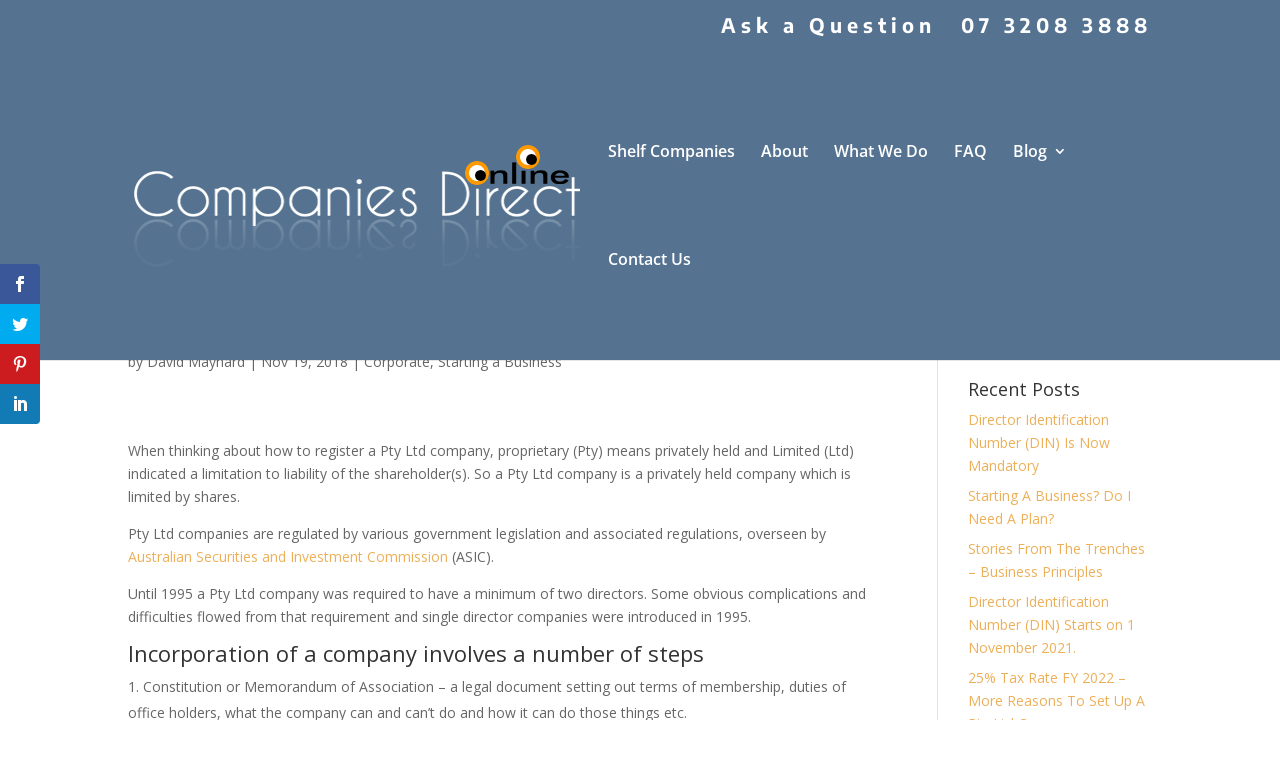

--- FILE ---
content_type: text/css
request_url: https://www.companiesdirect.net.au/wp-content/themes/companies-direct-online/style.css?ver=4.27.4
body_size: -204
content:
/*
Theme Name:   Companies Direct Online
Description:  Write here a brief description about your child-theme
Author:       Liz Maclean
Author URL:   https://www.companiesdirect.online/
Template:     Divi
Version:      2.0
Text Domain:  companies-direct-online
*/

/* Write here your own personal stylesheet */
